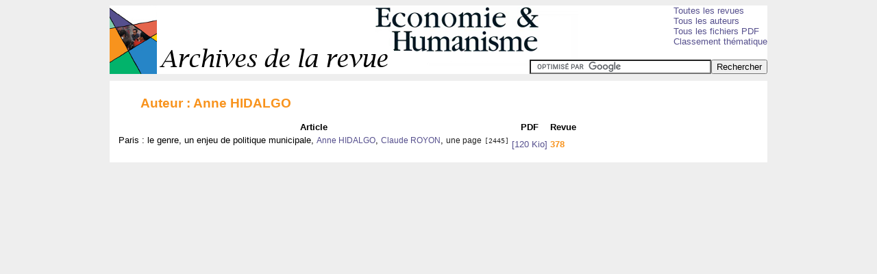

--- FILE ---
content_type: text/html
request_url: http://revue-economie-et-humanisme.eu/bdf/auteurs/auteur-1740.html
body_size: 920
content:
<!DOCTYPE html PUBLIC "-//W3C//DTD HTML 4.01//EN" "http://www.w3.org/TR/html4/strict.dtd">
<html lang="fr">
<head>
<META http-equiv="Content-Type" content="text/html; charset=UTF-8">
<title>HIDALGO Anne</title>
<meta http-equiv="content-language" content="fr">
<meta http-equiv="Content-Script-Type" content="text/javascript">
<link rel="stylesheet" href="../../_rsc/css/revue_eh.css">
</head>
<body>
<div id="BLOC_GLOBAL">
<div id="BLOC_ENTETE">
<div id="BLOC_MENU">
<div>
<a href="../index.html">Toutes les revues</a>
</div>
<div>
<a href="../auteurs/index.html">Tous les auteurs</a>
</div>
<div>
<a href="../articles/index.html">Tous les fichiers PDF</a>
</div>
<div>
<a href="../themes.html">Classement th&eacute;matique</a>
</div>
</div>
<div id="BLOC_RECHERCHE">
<form action="http://apps.revue-economie-et-humanisme.eu/Google" id="cse-search-box">
<div>
<input type="hidden" name="cx" value="002759136016564409664:pn_emgkjzi0"><input type="hidden" name="cof" value="FORID:9"><input type="hidden" name="ie" value="UTF-8"><input type="text" name="q" size="31"><input type="submit" name="sa" value="Rechercher">
</div>
</form>
</div>
</div>
<div id="BLOC_CORPS">
<script type="text/javascript" src="http://www.google.com/cse/brand?form=cse-search-box&amp;lang=fr"></script>
<h1>Auteur : Anne HIDALGO</h1>
<table id="TABLE_SOMMAIRE">
<thead>
<tr>
<th>Article</th><th>PDF</th><th>Revue</th>
</tr>
</thead>
<tbody>
<tr>
<td>
<div class="d_Cellule">Paris&nbsp;: le genre, un enjeu de politique municipale, <a href="../auteurs/auteur-1740.html" class="a_Auteur">Anne HIDALGO</a>, <a href="../auteurs/auteur-215.html" class="a_Auteur">Claude ROYON</a>, <span class="s_Nbrepages">une page</span> <span class="s_Code">[2445]</span>
</div>
</td><td><a href="../docs/r378_36_genreenjeupolitique.pdf">[120&nbsp;Kio]</a>
<br>
</td><td><a href="../revues/revue-69.html" class="a_Revue">378</a></td>
</tr>
</tbody>
</table>
</div>
</div>
</body>
</html>


--- FILE ---
content_type: text/css
request_url: http://revue-economie-et-humanisme.eu/_rsc/css/revue_eh.css
body_size: 762
content:
@import url(_common_ficheblock.css);

body {
font-family: sans-serif;
background-color: #eeeeee;
font-size: 83%;
}

#BLOC_GLOBAL {
width: 960px;
margin-left: auto;
margin-right: auto;
padding-bottom: 10px;
}

#BLOC_ENTETE {
height: 100px;
background-image: url(../images/entete.png);
background-repeat: no-repeat;
margin-bottom: 10px;
position: relative;
}

#BLOC_MENU {
position: absolute;
top: 0;
right: 0;
}

#BLOC_RECHERCHE {
position: absolute;
right: 0;
bottom: 0;
}

#BLOC_CORPS {
background: white;
padding-left: 10px;
padding-right: 10px;
padding-bottom: 10px;
padding-top: 10px;
}

a {
text-decoration: none;
color: #554f8d;
}

a:visited {
color: #554f8d;
}

a:hover {
color: #02b36b;
}



#BLOC_PRESENTATION, #BLOC_PRESENTATION_DOSSIER {
float: right;
width: 400px;
border-style: solid;
border-width: 2px;
border-color: #eeeeee;

padding: 5px;
background-color: white;
}

#BLOC_SOMMAIRE_DOSSIER {
background-color: #eeeeee;
}

#BLOC_PRESENTATION {
margin-top: 40px;
}

#BLOC_PRESENTATION_DOSSIER {
margin-top: 20px;
margin-right: 20px;
}

#BLOC_LISTE_NUMERO {
width: 450px;
}

.u_ListeRevues li {
margin-bottom: 5px;
color: #f8931d;
}

.u_ListeRevues li p {
/*color: #e5654c;/*#554f8d;*/
}

.s_Numero {
font-weight: bold;
color: #e5654c;
}

.s_Date, .s_Page {
font-style: italic;
font-size: 0.9em;
}

.s_Page {
color: #f8931d;
}

h2 {
color: #e5654c;
font-size: 1.2em;
}

h1 {
color: #f8931d;
font-size: 1.4em;
margin-left: 35px;
}

.a_Auteur {
font-size: 0.9em;
}

.s_Nbrepages {
font-size: 0.9em;
color: #222222;
}

div.d_SOMMAIRE, #BLOC_LISTE_SOMMAIRE {
width: 480px;
}

table.table_SOMMAIRE th {
text-align: left;
font-size: 0.9em;
}

table.table_SOMMAIRE tr {

}

table.table_SOMMAIRE td {
vertical-align: top;
}

.d_Cellule {
margin-bottom: 12px;
}

.s_Code {
font-family: monospace;
font-size: 0.9em;
color: #222222;
}

a.a_Revue {
font-weight: bold;
color: #f8931d; 
}

a.a_Revue:visited {
color: #f8931d; 
}




--- FILE ---
content_type: text/css
request_url: http://revue-economie-et-humanisme.eu/_rsc/css/_common_ficheblock.css
body_size: 1053
content:

/* _common_ficheblock.css =============================================*/

div.CODE {
margin-right: 10%;
margin-left: 10%;
margin-top: 30px;
margin-bottom: 15px;
}

div.CODE code {
display: block;
background-color: #fff4d9;
padding: 5px;
border-style: solid;
border-color: #ffc96d;
border-width: 1px;
/*white-space: nowrap;
overflow: auto;*/
text-align: left;
}

div.DIV {
margin-right: 10%;
margin-left: 10%;
margin-top: 30px;
margin-bottom: 15px;
}

div.FBL {
border-color: black;
border-width: 1px;
border-style: solid;
padding-left: 5px;
padding-right: 5px;
padding-top: 0;
padding-bottom: 0;
font-size: 0.9em;
}

div.INSERT a img {
border: none;
}

div.IMAGE {
margin-right: 10%;
margin-left: 10%;
margin-top: 30px;
margin-bottom: 15px;
}

div.LEFT {
float: left;
margin-right: 5px;
}

div.LETTRINE {
margin-bottom: 5px;
}

div.RIGHT {
float: right;
margin-left: 5px;
}

table.TABLE {
margin-right: 10%;
margin-left: 10%;
border-collapse: collapse;
margin-top: 30px;
}

table.TABLE td {
padding-top: 3px;
padding-bottom : 3px;
padding-left: 5px;
padding-right: 5px;
border: 1px solid black;
text-align: left;
vertical-align: baseline;
font-family: sans-serif;
}

table.TABLE caption {
margin-top: 3px;
font-size: 0.8em;
padding-left: 60px;
padding-right: 60px;
margin-right: 10%;
margin-left: 10%;
text-align: left;
font-family: sans-serif;
}

table.TABLE td.NUMBER {
text-align: right;
}

p.CAPTION {
margin-top: 3px;
font-size: 0.8em;
margin-left: 60px;
margin-right: 60px;
text-align: left;
font-family: sans-serif;
}

p.CITATION {
font-size: 1.1em;
}

p.H {
font-weight: bold;
font-family: sans-serif;
text-align: left;
}

p.LEVEL1 {
font-size: 1.3em;
margin-left: 20px;
margin-top: 55px;
margin-bottom: 15px;
}

p.LEVEL1:first-child {
margin-top: 20px;
}

p.LEVEL2 {
font-size: 1.2em;
margin-left: 35px;
margin-top: 35px;
margin-bottom: 5px;
}

p.LEVEL3 {
font-size: 1.1em;
margin-left: 55px;
}

p.LEVEL4 {
font-size: 1.0em;
margin-left: 70px;
}

p.LEVEL5 {
font-size: 0.9em;
margin-left: 80px;
}

p.LEVEL6 {
font-size: 0.8em;
margin-left: 100px;
}

p.LI {
font-size: 1.1em;
text-align: left;
}

p.NOTE {
font-size: 0.9em;
margin-right: 10%;
margin-left: 10%;
padding-left: 3px;
border-left-style: solid;
border-left-width: 1px;
border-left-color: black;
}

p.QUESTION {
font-size: 1.1em;
font-style: italic;
}

p.QUESTION em {
font-size: 1.1em;
font-style: normal;
}

p.REMARQUE {
margin-top: 10px;
margin-right: 10%;
margin-left: 10%;
font-size: 0.9em;
}

p.SOURCECITATION {
font-size: 1.1em;
text-align: right;
margin-top: 0;
}

p.TXT {
font-size: 1.1em;
text-align: justify;
}

blockquote.CITATION {
font-style: italic;
margin-left: 10%;
margin-right: 10%;
}

blockquote.CITATION em {
font-style: normal;
}

a.ANCHOR {
}

a.CITE {
}

a.CMD {
}

a.DFN {
}

a.FCH {
font-style: italic;
}

a.IMG {
}

a.INSERT {
}

a.IREF {
}

a.LINK {
}

em.STRG {
font-weight: bold;
}

span.CREDIT {
display: block;
font-size: 0.8em;
text-align: left;
}

span.LEGENDE {
font-style: italic;
}

span.LEGENDE em {
font-style: normal;
}

span.NUMERO {
font-weight: bold;
}

span.SOURCE {
font-weight: bold;
}

sup.IREF {
}

sup.ANCHOR {
}

a {

}

code {
font-family: monospace;
}

dfn {

}

em {

}

kbd {
font-family: monospace;
font-weight: bold;
}

samp {
font-family: monospace;
font-weight: bold;
font-style: italic;
}

strong {

}

sup {

}

var{
font-family: monospace;
font-style: italic;
}

ul.LIST {
}

ul.DEPTH1 {

}

ul.DEPTH2 {

}

ul.DEPTH3 {

}

ul.DEPTH4 {

}

ol.LIST {
}

ol.DEPTH1 {

}

ol.DEPTH2 {

}

ol.DEPTH3 {

}

ol.DEPTH4 {

}


.KEY {
color: #b26464;
}

.XML {
color: #7733ff;
}

dfn.XML {
font-family: monospace;
}

.UI {
color: #098409;
}

.STG {
color: #ff4703;
}

.PTH {
color: #808080;
}

.RSC {
color: purple;
}

.CLS {
color: #2ba7ff;
}

.MTD {
color: #5c8ed8;
}


